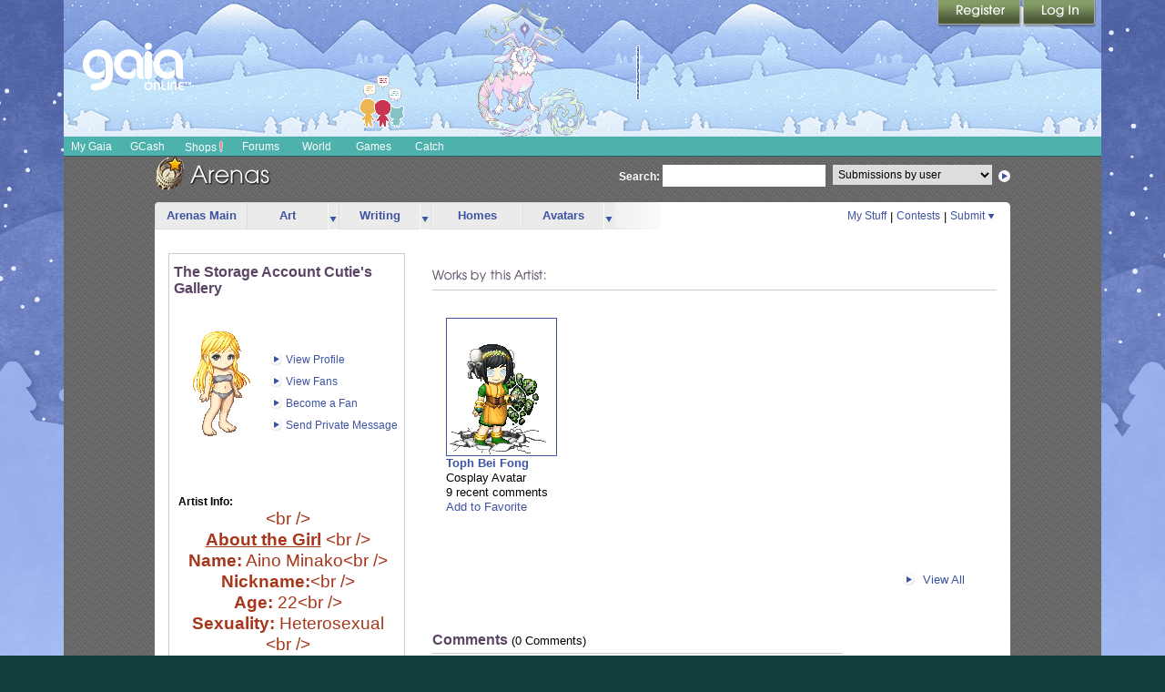

--- FILE ---
content_type: text/html; charset=UTF-8
request_url: https://avatarsave.gaiaonline.com/arena/gallery/?uid=18670795
body_size: 16692
content:

<!DOCTYPE html PUBLIC "-//W3C//DTD XHTML 1.0 Transitional//EN" "http://www.w3.org/TR/xhtml1/DTD/xhtml1-transitional.dtd">
    <html xmlns="https://www.w3.org/1999/xhtml"  xmlns:og="https://opengraphprotocol.org/schema/"  xml:lang="en" lang="en">
    <head>
    <!--[if IE]><![endif]-->

<meta http-equiv="Content-Type" content="text/html; charset=utf-8" />
<meta name="description" content="Gaia Online is an online hangout, incorporating social networking, forums, gaming and a virtual world." />
<meta name="apple-itunes-app" content="app-id=1453789654" />
<meta name="google-site-verification" content="FwjfuDpOgjrN_7IIU1mbMQJySF90elIWFmFHpYyMP4w" />
<meta name="p:domain_verify" content="fa8c772de9cf2dd484e05709a1c9fe47fa8c772de9cf2dd484e05709a1c9fe47" />
<meta name="ROBOTS" content="NOODP" />
<title>Artist Gallery | Gaia Online</title>
<link rel="search" href="//cdn1.gaiaonline.com/gaiaonline_search.xml" type="application/opensearchdescription+xml" title="Gaia Online" />
<script type="text/javascript">/*<![CDATA[*/function GAIA_config(key){return {"main_server":"www.gaiaonline.com","graphics_server":"graphics.gaiaonline.com","jscompiler_server":"cdn1.gaiaonline.com","gsi_server":"www.gaiaonline.com","no_image":"https:\/\/graphics.gaiaonline.com\/images\/s.gif","avatar_server":"a1cdn.gaiaonline.com","avatar_save":"www.gaiaonline.com","session_page":6900,"cache_value":1970331681,"gbar_autorefresh_interval":"30000","town_name":"barton","fb_api_key":"b42652b5e5704574a0916309f7d55b6e","fading_alerts":0,"is_vip_member":0,"vip_discount_available":0}[key.toLowerCase()];}/*]]>*/</script>
<link rel="stylesheet" type="text/css" href="https://cdn1.gaiaonline.com/src/_/e143bb5df5304ae98988a03a4dabca2e-1483-69/pkg-bbcode.css" media="screen" />
<link rel="stylesheet" type="text/css" href="https://cdn1.gaiaonline.com/src/_/e143bb5df5304ae98988a03a4dabca2e-1483-44/src/layout/gaialol/print.css" media="print" />
<script type="text/javascript">/*<![CDATA[*/
var _gaq=[["_setAccount","UA-3607820-1"],["_trackPageview"],["_trackPageLoadTime"]];
/*]]>*/</script>
<!-- AD MODULE: head_freestar --><!-- head_freestar: freestar ads head -->
    <link rel="preconnect" href="https://a.pub.network/" crossorigin />
    <link rel="preconnect" href="https://b.pub.network/" crossorigin />
    <link rel="preconnect" href="https://c.pub.network/" crossorigin />
    <link rel="preconnect" href="https://d.pub.network/" crossorigin />
    <link rel="preconnect" href="https://c.amazon-adsystem.com" crossorigin />
    <link rel="preconnect" href="https://s.amazon-adsystem.com" crossorigin />
    <link rel="preconnect" href="https://btloader.com/" crossorigin />
    <link rel="preconnect" href="https://api.btloader.com/" crossorigin />
    <link rel="preconnect" href="https://confiant-integrations.global.ssl.fastly.net" crossorigin />
    <link rel="stylesheet" href="https://a.pub.network/core/pubfig/cls.css">
    <script data-cfasync="false" type="text/javascript">
        var freestar = freestar || {};
        freestar.queue = freestar.queue || [];
        freestar.config = freestar.config || {};
        freestar.config.enabled_slots = [];
        freestar.initCallback = function () { (freestar.config.enabled_slots.length === 0) ? freestar.initCallbackCalled = false : freestar.newAdSlots(freestar.config.enabled_slots) }
    </script>
    <script src="https://a.pub.network/gaiaonline-com/pubfig.min.js" data-cfasync="false" async></script><!-- AD MODULE: head_globalimpression --><script>
    fetch('https://display.globalsun.io/networks/0f3be841-7c12-4903-b44a-c6d4c823657f.json')
        .then((res) => res.json())
        .then((res) => {
            window._config_setup= {
                apiKey: res[window.location.hostname]
            }
            const platformScript = document.createElement('script');
            platformScript.src = 'https://display.globalsun.io/platform.js';
            platformScript.async = true;
            document.head.appendChild(platformScript);
        })
</script><!-- AD MODULE: head_other --><!-- empty for now -->
    <script type="text/javascript">
var gaia_currency_type = "2";
var gaia_currency_name = "Platinum";
var gaia_gold_to_plat = 10000000;
var GAIA_TYPE_GOLD = 1;
var GAIA_TYPE_PLAT = 2;
        function gaiaGoldToPlatinum(gold) {
            if (gold < 1) {
                return 0;
            }
            return Math.max(1, Math.floor(gold / window.gaia_gold_to_plat));
        }
        function gaiaConvertFromGold(gold) {
            if (window.gaia_currency_type == window.GAIA_TYPE_PLAT) {
                return window.gaiaGoldToPlatinum(gold);
            }
            return gold;
        }
    </script>

<link rel="stylesheet" type="text/css" href="https://cdn1.gaiaonline.com/src/_/e143bb5df5304ae98988a03a4dabca2e-1483-550/pkg-gaia_header_core.css" media="screen" />
<!--[if IE 7]><link rel="stylesheet" type="text/css" href="https://cdn1.gaiaonline.com/src/_/e143bb5df5304ae98988a03a4dabca2e-1483-367/src/css/core2_ie7.css" media="screen" /><![endif]-->
<link rel="stylesheet" type="text/css" href="https://cdn1.gaiaonline.com/src/_/e143bb5df5304ae98988a03a4dabca2e-1483-367/src/css/core2_centered.css" media="screen" />
<link rel="stylesheet" type="text/css" href="https://cdn1.gaiaonline.com/src/_/e143bb5df5304ae98988a03a4dabca2e-1483-5/src/yui/menu/assets/skins/sam/menu.css" media="screen" />
<link rel="stylesheet" type="text/css" href="https://cdn1.gaiaonline.com/src/_/e143bb5df5304ae98988a03a4dabca2e-1483-274/src/css/arena/common.css" media="screen" />
<link rel="stylesheet" type="text/css" href="https://cdn1.gaiaonline.com/src/_/e143bb5df5304ae98988a03a4dabca2e-1483-274/src/css/arena/gallery.css" media="screen" />
<link rel="stylesheet" type="text/css" href="https://cdn1.gaiaonline.com/src/_/e143bb5df5304ae98988a03a4dabca2e-1483-274/src/css/arena/gallery_comments.css" media="screen" />
<link rel="stylesheet" type="text/css" href="https://cdn1.gaiaonline.com/src/_/e143bb5df5304ae98988a03a4dabca2e-1483-383/src/css/grids/grid_zakirhussain-min.css" media="screen" />
<link rel="stylesheet" type="text/css" href="https://cdn1.gaiaonline.com/src/_/e143bb5df5304ae98988a03a4dabca2e-1483-69/pkg-bbcode.css" media="screen" />
<link rel="stylesheet" type="text/css" href="https://cdn1.gaiaonline.com/src/_/e143bb5df5304ae98988a03a4dabca2e-1483-44/src/layout/gaialol/print.css" media="print" />
<script type="text/javascript" src="https://cdn1.gaiaonline.com/src/_/e143bb5df5304ae98988a03a4dabca2e-1483-654/pkg-gaia_core_nli.js"></script>
<script src="//graphics.gaiaonline.com/ruffle/20250917/ruffle.js?source=jsheader"></script><script type="text/javascript" src="https://cdn1.gaiaonline.com/src/vendors/yui/alloy3.0/build/aui/aui-min.js?v=1"></script>
<script type="text/javascript" src="https://cdn1.gaiaonline.com/src/js/util/url-cleaner-html5history-min.js"></script>
<script type="text/javascript" src="https://cdn1.gaiaonline.com/src/_/e143bb5df5304ae98988a03a4dabca2e-1483-269/src/js/arena/common.js"></script>
<script type="text/javascript" src="https://cdn1.gaiaonline.com/src/_/e143bb5df5304ae98988a03a4dabca2e-1483-269/src/js/arena/favorite.js"></script>
<script type="text/javascript" src="https://cdn1.gaiaonline.com/src/_/e143bb5df5304ae98988a03a4dabca2e-1483-269/src/js/arena/multi-drop.js"></script>
<script type="text/javascript" src="https://cdn1.gaiaonline.com/src/_/e143bb5df5304ae98988a03a4dabca2e-1483-269/src/js/arena/multi-favorite.js"></script>
<script type="text/javascript" src="https://cdn1.gaiaonline.com/src/_/e143bb5df5304ae98988a03a4dabca2e-1483-269/src/js/arena/artist-comment-min.js"></script>
<script type="text/javascript" src="https://cdn1.gaiaonline.com/src/_/e143bb5df5304ae98988a03a4dabca2e-1483-269/src/js/arena/gallery.js"></script>
<script type="text/javascript" src="https://cdn1.gaiaonline.com/src/_/e143bb5df5304ae98988a03a4dabca2e-1483-269/src/js/arena/dropdown.js"></script>
<script type="text/javascript" src="https://cdn1.gaiaonline.com/src/_/e143bb5df5304ae98988a03a4dabca2e-1483-269/src/js/arena/collection.js"></script>
<script type="text/javascript" src="https://cdn1.gaiaonline.com/src/_/e143bb5df5304ae98988a03a4dabca2e-1483-69/pkg-bbcode.js"></script>
<style>
                body{
                    background-position : fixed top left;
                    background-image : url(/mfs/index/adminupload/landingimage/background/224f31ece15d.jpg) ;
                }
                </style>
    <!-- 3faf56d34e1e16412beb9632b7daa127 -->



    </head>

    <body class=" community artarenas bbcode-swap-blocked-group bbcode-swap-blocked-group app-page_arena time-night   nli no-js  ">

<!-- Google Tag Manager (noscript) -->
<script async src="https://www.googletagmanager.com/gtag/js?id=G-DCF1Y6ZQXV"></script>
<script>
  window.dataLayer = window.dataLayer || [];
  function gtag(){dataLayer.push(arguments);}
  gtag('js', new Date());

  gtag('config', 'G-DCF1Y6ZQXV');

</script>
<!-- End Google Tag Manager (noscript) -->
<style>
    /* styles for show_bonus_percentage_on_header */
    #show_on_header_span{
        position: relative;
        top : 7px;
        padding : 3px;
        left : 10px;
        margin-right : 15px;
        border-radius: 5px;
    }

    #show_on_header_span:after{
        content:"";/* required */
        position: absolute;
        top:0;
        right:100%;
        border-width: 10px;
        border-style:solid;
        border-color: inherit;
        border-top-color:transparent;
        border-bottom-color:transparent;
        border-left-color:transparent;
        margin-right: -3px;
        border-radius: 5px;
        border-top-left-radius: 25px;
    }

    .hud-item-value-new {
        border-radius: 15px;
        padding-right: 10px;
    }

</style>
<div id="ach_menu_container"></div>
<div id="gaia_header" class="colorswitcher-disabled town-barton internal" data-lastcolor="default"  >


    
<div class="header_content" >
        <h1 class="accessAid">Welcome to Gaia! :: Artist Gallery</h1>
    <div class="gaiaLogo"><div class="bgAlpha"><a href="https://www.gaiaonline.com" title="Return to the Gaia Homepage"><span>Gaia Home</span></a></div></div>

    <link href="https://cdn1.gaiaonline.com/src/_/e143bb5df5304ae98988a03a4dabca2e-1483-https://cdn1.gaiaonline.com/src/css/event/header/winter.css" rel="stylesheet" type="text/css" media="screen" />




        <link href="//cdn1.gaiaonline.com/gaiaevent/engine/stylesheet/444?v=1769793551" rel="stylesheet" type="text/css" media="screen" />
        <a href="//www.gaiaonline.com/forum/t.113992572" title="Avatar Chat" id="sitecomponent_1_444">
            <img src="//u1cdn.gaiaonline.com/mfs/index/adminupload/4b36efc4da3f.gif" alt="" />
        </a>
        <link href="//cdn1.gaiaonline.com/gaiaevent/engine/stylesheet/462?v=1769793551" rel="stylesheet" type="text/css" media="screen" />
        <a href="//www.gaiaonline.com/forum/t.115142362/" title="After Dark" id="sitecomponent_1_462">
            <img src="//u1cdn.gaiaonline.com/mfs/index/adminupload/b001b7eee6ca.gif" alt="" />
        </a>
        <link href="//cdn1.gaiaonline.com/gaiaevent/engine/stylesheet/502?v=1769793551" rel="stylesheet" type="text/css" media="screen" />
        <a href="//www.gaiaonline.com/gaiaevent/winter2025/" title="Snow Way!" id="sitecomponent_1_502">
            <img src="//u1cdn.gaiaonline.com/mfs/index/adminupload/7f791d8fd3a2.gif" alt="" />
        </a>
        <link href="//cdn1.gaiaonline.com/gaiaevent/engine/stylesheet/480?v=1769793551" rel="stylesheet" type="text/css" media="screen" />
<div id="memberLoginChoices" class="header-login " >
    <div class="header-login-liner">
        <a href="https://www.gaiaonline.com/auth/?_gaia_t_=4952" id="login" class="header-login-tab-login" title="Login to Gaia">Login</a>
        <a href="https://www.gaiaonline.com/register/?v=c&amp;_gaia_t_=4950" id="registerButton" class="header-login-tab-register" title="Create a free account now">Register</a>

        <div id="memberLoginBox" class="header-login-box-login">
            <form action="/auth/login/" id="memberloginForm" method="post">
                <fieldset id="loginfields" class="header-login-loginfields">
                    <p class="header-login-field-row" id="usernamerow"><input id="username" type="text" name="username" class="header-login-input-username header-login-input-username-default textbox" value="" tabindex="2" title="Your account's username (must be exact), user id, or email address"/></p>
                    <p class="header-login-field-row"><input id="password" type="password" name="password" class="header-login-input-password header-login-input-password-default textbox" tabindex="2" title="Hint: Your password is case-sensitive"/></p>
                    <p id="rememberMe" class="header-login-remember-me"><label for="autologin" title="Allow this browser to leave you logged in"><input  type="checkbox" id="autologin" name="autologin" tabindex="2" title="We recommend leaving this unchecked if this is a shared computer." class="gAutoToolPanel left-center"/> Remember Me</label></p>
                    <button type="submit" id="signInButton" name="signInButton" class="header-login-input-submit submit" value="" tabindex="2">Log In</button>
                    <p class="header-login-forgot-password"><a href="/account/sendpass/" title="Forgot your username/password?">Forgot your login?</a></p>
                </fieldset>

<input	id="sid"	name="sid"	type="hidden"	value="12de10873lqzwy9ok3v7rzs46p61k8g2"	/><a id="gk16p64szr7v3ko9ywzql37801ed21" value="value=">cbd3f413a6f24faa74a4632756420d10</a><a id="g8k16p64szr7v" value="value=">9d810bde9dc0f3c433f575724f4d0316</a><input	id="gk16p64szr7v3ko9ywzql37801ed21"	name="gk16p64szr7v3ko9ywzql37801ed21"	type="hidden"	value="5d1c46b0c10500ef14bba2e90802da09"	/><input	id="g8k16p64szr7v"	name="g8k16p64szr7v"	type="hidden"	value="cf43b9d97dedd54ec1348e7c8b865395"	/><input	data-value="1769904818" type="hidden"	id="data_token"	name="token"	value="8a833c18e5643e3105cd22c5e549c9fc"	/><input type="hidden" name="redirect" value="https://www.gaiaonline.com/arena/gallery/?uid=18670795" />
            </form>
        </div>
        <div class="header-login-tabborder"><!-- border separator --></div>
    </div>
</div>
    </div>




    <div id="gaia_menu_bar">
<script>
  function hideTheme() {
      var element = document.getElementById('theme_slider');
      if (element) element.style.display = 'none';
  }
  function handleThemeClick() {
    setTimeout(function() {
      fetch('/account/preferences/?change_dark_mode=225032823.1769904818.1096615895')
        .then(response => response.json())
        .then(data => {
          location.reload();
        })
        .catch(error => {
          console.error('Error:', error);
          location.reload();
        });
    }, 500); // 500 milliseconds delay
  }
</script>
<div id="newmenu" class="no-js mega-menu yui-skin-sam">
    <ul id="nav" class="megamenu-sections">
        <li id="mygaia_menu" class="megamenu-standard-menu megamenu-menu-mygaia " style="display:block!important;"><a href="/register/?v=c&amp;&amp;redirect=https%3A%2F%2Fwww.gaiaonline.com%2Fmygaia%2F" class="megamenu-section-trigger"><span class="lt_selector"></span>My Gaia<span class="rt_selector"></span></a></li><li class="megamenu-divider"><!-- --></li>
	<li id="gcash_menu" class="megamenu-standard-menu megamenu-menu-gcash " style="display:block!important;"><a href="/register/?v=c&amp;&amp;redirect=https%3A%2F%2Fwww.gaiaonline.com%2Fpayments%2F%3F_gaia_t_%3D8608" class="megamenu-section-trigger"><span class="lt_selector"></span>GCash<span class="rt_selector"></span></a></li><li class="megamenu-divider"><!-- --></li>
        <li id="shopping_menu" class="megamenu-standard-menu megamenu-menu-shopping "><a href="/market/" class="megamenu-section-trigger"><span class="lt_selector"></span>Shops <span  style="font-size:14px;color:#FF3333;text-shadow: -1px 0 #FFF, 0 1px #FFF, 1px 0 #FFF, 0 -1px #FFF;">!</span><span class="rt_selector"></span></a></li><li class="megamenu-divider"><!-- --></li>

        <li id="community_menu" class="megamenu-standard-menu megamenu-menu-forum  selected"><a href="/forum/" class="megamenu-section-trigger"><span class="lt_selector"></span>Forums<span class="rt_selector"></span></a></li><li class="megamenu-divider"><!-- --></li>
        <li id="world_menu" class="megamenu-standard-menu megamenu-menu-world "><a href="/world/" class="megamenu-section-trigger"><span class="lt_selector"></span>World <span class="rt_selector"></span></a></li><li class="megamenu-divider"><!-- --></li>
        <li id="games_menu" class="megamenu-standard-menu megamenu-menu-games " ><a href="/games/" class="megamenu-section-trigger"><span class="lt_selector"></span>Games<span class="rt_selector"></span></a></li><li class="megamenu-divider"><!-- --></li>
	<li id="catch_menu" class="megamenu-standard-menu megamenu-menu-catch " style="display:block!important;"><a href="/register/?v=c&amp;&amp;redirect=https%3A%2F%2Fwww.gaiaonline.com%2Fluckycatch" class="megamenu-section-trigger"><span class="lt_selector"></span>Catch<span class="rt_selector"></span></a></li><li class="megamenu-divider"><!-- --></li>
    </ul>

</div>
    </div>

</div>
<noscript>
    <div class="requires-javascript"><p>Your browser has JavaScript disabled. <a href="//www.google.com/support/bin/answer.py?answer=23852"><strong>Enable JavaScript</strong></a> on your browser for most GaiaOnline features to work correctly.</p></div>
</noscript>

    <!-- main content column -->
    <div id="content">

    <!-- event background wrapper divs -->


<!-- START GRID: ZAKIR HUSSAIN -->

<div id="gaia_content" class="grid_zakir_hussain">

            <!-- START HEADER -->
                <div id="hd">
                            <div id="hdArenas">
	<ul>
		<li>
			<img class="arenasIcon" alt="Arenas" src="https://graphics.gaiaonline.com/images/arena-images/hd_arenas.gif" />
		</li>
	</ul>
</div>
<div id="arenaSearch">
	<form action="/arena/searches/" method="get" name="searchForm" id="searchForm">
		<fieldset>
			<label for="searchText">Search:</label>
			<input class="text" type="text" name="val" id="searchText" maxlength="100" value="" />
		</fieldset>
		<fieldset>
		<select name="searchby" id="searchBy" class="one">
				<option value="user">Submissions by user</option>
				<option value="username">by username</option>
				<option value="all">All Categories</option>
				<option value="picture">Art</option>				
															<option value="1">&nbsp;&nbsp;-Comics</option>
											<option value="2">&nbsp;&nbsp;-Painting And Drawing</option>
											<option value="3">&nbsp;&nbsp;-Photography</option>
													<option value="text">Writing</option>
															<option value="4">&nbsp;&nbsp;-Fiction</option>
											<option value="5">&nbsp;&nbsp;-Non-Fiction</option>
											<option value="6">&nbsp;&nbsp;-Poetry And Lyrics</option>
											<option value="32">&nbsp;&nbsp;-High School Flashback</option>
													
															<option value="8">Homes</option>
													<option value="avatar">Avatar</option>
				
															<option value="7">&nbsp;&nbsp;-Original Avatar</option>
											<option value="27">&nbsp;&nbsp;-Cosplay Avatar</option>
												</select>
		</fieldset>
		<fieldset>
			<input type="submit" name="searchSubmit" id="searchSubmit" class="searchSubmit  cta_link" value="submit" />
		</fieldset>
	</form>
</div>
                    </div>
        <!-- END HEADER -->
    
	<div id="bd">
			<div class="grid_rc_container_top">
				<div class="rc_top_left">&nbsp;</div>
				<div class="rc_top_right">&nbsp;</div>
			</div>
			<div id="yui-main">
				<!-- START ZONE 1A -->
                				<div class="yui-g">
					                        
<div id="arenas_tabs" class="gaia_tab_menu_structure gaia_navigation_tabs current_tab_"><div id="arenas_main" class="tab "><a href="/arena/" class="link " >Arenas Main</a></div><div id="arenas_art" class="tab  tab_withsubnav"><a href="/arena/art/" class="link " >Art</a><div  class="yuimenu"><div class="bd"><ul><li class="yuimenuitem first"><a href="/arena/art/comics/vote/" class="yuimenuitemlabel" >Comics</a></li><li class="yuimenuitem"><a href="/arena/art/painting-and-drawing/vote/" class="yuimenuitemlabel" >Painting And Drawing</a></li><li class="yuimenuitem last"><a href="/arena/art/photography/vote/" class="yuimenuitemlabel" >Photography</a></li></ul></div></div></div><div id="arenas_writing" class="tab  tab_withsubnav"><a href="/arena/writing/" class="link " >Writing</a><div  class="yuimenu"><div class="bd"><ul><li class="yuimenuitem first"><a href="/arena/writing/fiction/vote/" class="yuimenuitemlabel" >Fiction</a></li><li class="yuimenuitem"><a href="/arena/writing/non-fiction/vote/" class="yuimenuitemlabel" >Non-Fiction</a></li><li class="yuimenuitem"><a href="/arena/writing/poetry-and-lyrics/vote/" class="yuimenuitemlabel" >Poetry And Lyrics</a></li><li class="yuimenuitem last"><a href="/arena/writing/high-school-flashback/vote/" class="yuimenuitemlabel" >High School Flashback</a></li></ul></div></div></div><div id="arenas_housing" class="tab "><a href="/arena/gaia/homes/" class="link " >Homes</a></div><div id="arenas_avatar" class="tab  last_tab tab_withsubnav"><a href="/arena/gaia/avatar/" class="link " >Avatars</a><div  class="yuimenu"><div class="bd"><ul><li class="yuimenuitem first"><a href="/arena/gaia/original-avatar/vote/" class="yuimenuitemlabel" >Original Avatar</a></li><li class="yuimenuitem last"><a href="/arena/gaia/cosplay-avatar/vote/" class="yuimenuitemlabel" >Cosplay Avatar</a></li></ul></div></div></div><div class="tab_end">&nbsp;</div><span>&nbsp;</span><div class="clear"></div></div>

                                            <!-- START: Page-specific script -->
<script type="text/javascript">
	YAHOO.util.Event.onContentReady("arenasquicklinks", function () {
	var oMenuBar = new YAHOO.widget.MenuBar("arenasquicklinks", { 
	autosubmenudisplay: true, 
	hidedelay: 750, 
	lazyload: true });
	oMenuBar.render();
	});
</script>
<!-- END: Page-specific script -->

<div id="arenasquicklinks" class="yuimenubar yuimenubarnav">
	<div class="bd">
		<ul class="first-of-type">
			<li class="yuimenubaritem first-of-type">
				<a class="yuimenubaritemlabel" href="/arena/mystuff/">My Stuff</a>
			</li>
			<li class="seperator">&#124;</li>
			<li class="yuimenubaritem">
				<a class="yuimenubaritemlabel" href="/arena/contest/">Contests</a>
			</li>
			<li class="seperator">&#124;</li>
			<li class="yuimenubaritem">
				<a class="yuimenubaritemlabel submitdrop" href="#">
					<span class="submitText">Submit</span>
					<img class="dropImage" src="https://graphics.gaiaonline.com/images/arena-images/ic_drop_down.gif" />
				</a>
				<div id="submit" class="yuimenu displayAbove">
					<div class="bd">
						<ul>
							<li class="infotext">
								Submit your work
							</li>
							<li class="yuimenuitem submenu">
								<a class="yuimenuitemlabel submenu" href="/arena/entries/art/">&nbsp;&nbsp;- Art</a>
							</li>
							<li class="yuimenuitem submenu">
								<a class="yuimenuitemlabel submenu" href="/arena/entries/writing/">&nbsp;&nbsp;-&nbsp;Writing&nbsp;&nbsp;</a>
							</li>
							<li class="yuimenuitem submenu">
								<a class="yuimenuitemlabel submenu" href="/arena/entries/gaia/avatar/">&nbsp;&nbsp;- Avatar</a>
							</li>
							<li class="yuimenuitem submenu">
								<a class="yuimenuitemlabel submenu" href="/arena/entries/gaia/homes/">&nbsp;&nbsp;- Homes</a>
							</li>
						</ul>
					</div>
				</div>      
			</li>
		</ul>            
	</div>
</div>                                        				</div>
				<!-- END ZONE 1A -->
			</div>
			<div class="yui-gd">
				<!-- START ZONE 2A -->
                				<div class="yui-u first">
					                        <script type="text/javascript">
YAHOO.util.Event.onDOMReady(
	function(){
		initGallery(
		{
			wlerrordiv: 'wlError', 
			wlsigninerr: 'Please sign in to access this feature.', 
			wlajaxerr: 'Please try again after sometime.', 
			wldiv: 'addtowatchlist',  
			wlcurstate: 'unknown', 
			wlrm: '/arena/watchlist/delete-artist/18670795/', 
			wladd: '/arena/watchlist/add-artist/18670795/', 
			url:'/arena/gallery/?uid=18670795'
		})});
</script>
<div id="artist-info">
	<div class="bd postcontent">
		<div id="wlError" class="errorMessage"></div> 
		<ul>
			<li id="artistname">
				<span class="artist-name">
					The Storage Account Cutie's Gallery		
				</span>
			</li>
			<li id="artistimage">
				<img class="artist-image" alt="" title=""
				src="https://a1cdn.gaiaonline.com/dress-up/avatar/ava/cb/e4/456bae1e11ce4cb_flip.png?t=1482065211_6.00_00" />
			</li>
			<li id="viewprofile">
                <a href="https://www.gaiaonline.com/profiles/the-storage-account-cutie/18670795/">
					<span class="link">View Profile</span>
				</a> 
	        </li>	     
			   
			<li id="viewfans">
	        	<a href="/arena/searches/?val=The Storage Account Cutie&searchby=fans">
					<span class="link">View Fans</span>
				</a> 
	        </li>
						<li id="addtowatchlist">
				<!-- Javascript will place watchlist link here. -->
	        </li>
			<li id="sendpm">
	        	<a href="/profile/privmsg.php?mode=post&u=18670795">
					<span class="link">Send Private Message</span>
				</a> 
	        </li>
			    
			<li id="short-info">
				<span class="bold-title">
					Artist Info:
				</span>
				<span class="text">
					<ol><span style="font-size: 19px"><span style="color: #a8361b"><div class="postcontent-align-center" style="text-align: center"><img src="https://graphics.gaiaonline.com/images/s.gif" alt="User Image - Blocked by &quot;Display Image&quot; Settings. Click to show." title="User Image - Blocked by &quot;Display Image&quot; Settings. Click to show." class="bbcode-swap-blocked-image" rel="https://m.cdn.blog.hu/pa/patroklosz/image/thVenusSymbol.gif"  />&lt;br /&gt;<br/><b><span style="text-decoration: underline">About the Girl</span></b> &lt;br /&gt;<br/><b>Name:</b> Aino Minako&lt;br /&gt;<br/><b>Nickname:</b>&lt;br /&gt;<br/><b>Age:</b> 22&lt;br /&gt;<br/><b>Sexuality:</b> Heterosexual &lt;br /&gt;<br/><b>Birthday:</b> October 22th,1978&lt;br /&gt;<br/><b>From:</b> &lt;br /&gt;<br/><b>Living Family:</b> Father &amp; Mother&lt;br /&gt;<br/><b>Appearance:</b>&lt;br /&gt;<br/><div class="spoiler-wrapper spoiler-hidden"><div class="spoiler-title"><button type="button" class="spoiler-control spoiler-control-show cta-button-sm gray-button"><span>show spoiler</span></button><button type="button" class="spoiler-control spoiler-control-hide cta-button-sm gray-button"><span>hide spoiler</span></button></div><div class="spoiler"><img src="https://static.tumblr.com/433f4fa4e969b9983c4cf456e99abd63/i59sypz/Owkml23cb/tumblr_static_minako1.gif" class="user_img" alt="User Image"  /></div></div>&lt;br /&gt;<br/>&lt;br /&gt;<br/><b>Likes:</b> Sports, Dance, Curry, Yellow, Red, Idols.&lt;br /&gt;<br/><b>Dislikes:</b>  Shiitake Mushrooms, Show-offs, Mama, Police.&lt;br /&gt;<br/>&lt;br /&gt;<br/>&lt;br /&gt;<br/><b><span style="text-decoration: underline">About the Senshi</span></b> &lt;br /&gt;<br/><b>Sailor Name:</b> Sailor Venus&lt;br /&gt;<br/><b>Realm of Influence:</b> Love &amp; Metal&lt;br /&gt;<br/>&lt;br /&gt;<br/><b>Transformation Phrase:</b> Venus Crystal Power Makeup &lt;br /&gt;<br/><b>Transformation Item:</b>&lt;br /&gt;<br/><div class="spoiler-wrapper spoiler-hidden"><div class="spoiler-title"><button type="button" class="spoiler-control spoiler-control-show cta-button-sm gray-button"><span>show spoiler</span></button><button type="button" class="spoiler-control spoiler-control-hide cta-button-sm gray-button"><span>hide spoiler</span></button></div><div class="spoiler"><img src="https://i1114.photobucket.com/albums/k526/MEWDOKI/item_zps3a98f28a.png" class="user_img" alt="User Image"  /></div></div>&lt;br /&gt;<br/><b>Transformation Sequence:</b> &lt;br /&gt;<br/><div class="spoiler-wrapper spoiler-hidden"><div class="spoiler-title"><button type="button" class="spoiler-control spoiler-control-show cta-button-sm gray-button"><span>show spoiler</span></button><button type="button" class="spoiler-control spoiler-control-hide cta-button-sm gray-button"><span>hide spoiler</span></button></div><div class="spoiler"><img src="https://graphics.gaiaonline.com/images/s.gif" alt="User Image - Blocked by &quot;Display Image&quot; Settings. Click to show." title="User Image - Blocked by &quot;Display Image&quot; Settings. Click to show." class="bbcode-swap-blocked-image" rel="https://images2.wikia.nocookie.net/__cb20120418181923/poknovelas/es/images/8/8f/Sailor_venus_gif_super_beautiful.gif"  /></div></div>&lt;br /&gt;<br/>&lt;br /&gt;<br/><b>Fuku:</b>&lt;br /&gt;<br/><div class="spoiler-wrapper spoiler-hidden"><div class="spoiler-title"><button type="button" class="spoiler-control spoiler-control-show cta-button-sm gray-button"><span>show spoiler</span></button><button type="button" class="spoiler-control spoiler-control-hide cta-button-sm gray-button"><span>hide spoiler</span></button></div><div class="spoiler"><img src="https://24.media.tumblr.com/6ef91a7591b6d70e58a91f168ef41e19/tumblr_mk1d0rmg7r1s4ffx8o4_500.gif" class="user_img" alt="User Image"  /></div></div>&lt;br /&gt;<br/><b>Weapons:</b> None&lt;br /&gt;<br/><b>Items:</b> None&lt;br /&gt;<br/>&lt;br /&gt;<br/><b>First Attack Name:</b> Venus Crescent Beam Shower&lt;br /&gt;<br/><b>First Attack Appearance:</b> &lt;br /&gt;<br/><div class="spoiler-wrapper spoiler-hidden"><div class="spoiler-title"><button type="button" class="spoiler-control spoiler-control-show cta-button-sm gray-button"><span>show spoiler</span></button><button type="button" class="spoiler-control spoiler-control-hide cta-button-sm gray-button"><span>hide spoiler</span></button></div><div class="spoiler"><img src="https://25.media.tumblr.com/52e85656a0fa4670fc4d9603081a1b58/tumblr_mfuvdvLdda1qbfaa9o1_500.gif" class="user_img" alt="User Image"  /></div></div>&lt;br /&gt;<br/>&lt;br /&gt;<br/><b>Second Attack Name:</b> Venus Love Me Chain&lt;br /&gt;<br/><b>Second Attack Appearance:</b>&lt;br /&gt;<br/><div class="spoiler-wrapper spoiler-hidden"><div class="spoiler-title"><button type="button" class="spoiler-control spoiler-control-show cta-button-sm gray-button"><span>show spoiler</span></button><button type="button" class="spoiler-control spoiler-control-hide cta-button-sm gray-button"><span>hide spoiler</span></button></div><div class="spoiler"><img src="https://24.media.tumblr.com/536bb616029fb36606c62953bdb50dd1/tumblr_msrzsqrcMS1qeqkw2o1_500.gif" class="user_img" alt="User Image"  /></div></div>&lt;br /&gt;<br/>&lt;br /&gt;<br/><b>Third Attack Name:</b> Venus Love &amp; Beauty Shock&lt;br /&gt;<br/><b>Third Attack Appearance:</b></div>&lt;br /&gt;<br/><div class="postcontent-align-center" style="text-align: center"><div class="spoiler-wrapper spoiler-hidden"><div class="spoiler-title"><button type="button" class="spoiler-control spoiler-control-show cta-button-sm gray-button"><span>show spoiler</span></button><button type="button" class="spoiler-control spoiler-control-hide cta-button-sm gray-button"><span>hide spoiler</span></button></div><div class="spoiler"><img src="https://25.media.tumblr.com/31a4179c61eb82aa5b33fa358e7db92d/tumblr_mv8z4uSWww1rl4b3ro1_400.gif" class="user_img" alt="User Image"  /></div></div></div></span></span></ol>				</span>
			</li>
						<li id="avarage-rating">
				<span class="text">
					Avg. rating:					
					<div class="rating">
	  
              	    <div class="star star_on">&nbsp;</div>
              	  
              	    <div class="star star_on">&nbsp;</div>
              	  
              	    <div class="star star_on">&nbsp;</div>
              	  
                                             <div class="star star_on25"></div>
                     
               	  
                    <div class="star star">&nbsp;</div>
               	</div>					
				</span>
			</li>
			<li id="watched-by">
				<a href="/arena/searches/?val=18670795&searchby=fans">
				<span class="text">
					5 Fans				</span>
			</li>
		</ul>
	</div>
</div>
                                            
<div id="artist-favwatch">
	<div class="bd">
		<ul>
			<li class="topBorder"></li>	
						<li class="watchtitle favwatchLists">
				<span>
					The Storage Account Cutie's Artist Idols :	
				</span>
			</li>
			<li class="favwatchLists">
			<script type="text/javascript" langauage="javascript">
YAHOO.util.Event.onDOMReady(
	function() {
		initMultiFavorite(
			{
                userid: -1,
				error_div: 'favError',
				ajax_error: 'Please try again after sometime.',
				fav_div_prefix: 'wat_',
                fav_ids: [],
				rm_link: '/arena/watchlist/delete-artist/',
				add_link: '/arena/watchlist/add-artist/',
				rm_text: 'Remove from Idols',
				add_text: 'Become a Fan'
			}
		);

	}
	
);
	
	
</script>
<style type="text/css">
	#gaia_content #artistThumbnail
	{
		width:66px;
		float:left;
		margin:5px 0 0 16px;
	}
</style>
<div id="favError" class="errorMessage"></div>

<div id="artistThumbnail">
			
	<div class="dropBoxArena" id="18958332">
		<img class="arena" alt="User's Avatar" src="https://a1cdn.gaiaonline.com/dress-up/avatar/ava/fc/47/5d1cd8f012147fc_48x48.gif?t=1282941048_6.00_00" />
		<a class="avatarDropLinkArena"></a>
	</div>
	<div style="width:60px;">
        <a title="View Sasori And Hiruko's Profile" href="https://www.gaiaonline.com/profiles/sasori-and-hiruko/18958332/">
			<span> Sasori ..</span>
		</a>  
	</div>
	<div class="individual_menuArena" id="18958332menu" style="display:none">
        <ul>
       		<li>
       			<a title="View Sasori And Hiruko's Gallery" href="/arena/gallery/?uid=18958332">View Gallery</a>
       		</li>
			<li>
       			<!--<a href="#">Add to Watchlist</a>-->
				<div id="wat_18958332"></div>
       		</li>
			<li class="menu_seperator">&nbsp;</li>
			<li>
                <a href="https://www.gaiaonline.com/profiles/x/18958332/" title="View Sasori And Hiruko's Profile">Profile</a>
       		</li>
									<li>
       			<a title="View Sasori And Hiruko's Journal" href="/journal/?mode=view&u=18958332">Journal</a>
       		</li>
						<li>
       			<a title="Add Sasori And Hiruko as Friend" href="/friends/add/18958332/" onclick="YAHOO.gaia.widgets.addFriend.click(event)">Add as Friend</a>
       		</li>
						<li class="menu_seperator">&nbsp;</li>
			<li>
       			<a href="/profile/privmsg.php?mode=post&u=18958332">Send PM</a>
       		</li>
			<li>
       			<a title="View Store" href="/marketplace/userstore/18958332">View Store</a>
       		</li>
									<li class="menu_seperator">&nbsp;</li>
			<li>
       			<a href="https://www.gaiaonline.com/gaia/bank.php?mode=trade&uid=18958332">Trade</a>
       		</li>
			<li>
       			<a href="javascript:YAHOO.gaia.app.CashShop.SenderApplication.show({store: 18, origin: 'statusbar', target: { user_id: 18958332, username: 'Sasori And Hiruko'} });" title="Buy a gift for Sasori And Hiruko">Buy a Gift</a>
       		</li>
			<li>
				<a href="javascript:YAHOO.gaia.apps.ei.getItemList(18958332);" title="View Sasori And Hiruko's Item">View Equipped List</a>
			</li>
						<li class="menu_seperator">&nbsp;</li>
			<li>
       			<a href="/friends/?hook=18958332" title="Ignore Sasori And Hiruko">Ignore</a>
       		</li>
			<li>
       			<a href="/gaia/report.php?r=7" title="Report Sasori And Hiruko to Gaia">Report Abuse</a>
       		</li>
			
			 
			
        </ul>
    </div>
			
</div>

<div id="artistThumbnail">
			
	<div class="dropBoxArena" id="17192914">
		<img class="arena" alt="User's Avatar" src="https://a1cdn.gaiaonline.com/dress-up/avatar/ava/d2/57/49951ba610657d2_48x48.gif?t=1304570922_6.00_01" />
		<a class="avatarDropLinkArena"></a>
	</div>
	<div style="width:60px;">
        <a title="View TheaterGeek434's Profile" href="https://www.gaiaonline.com/profiles/theatergeek434/17192914/">
			<span> Theater..</span>
		</a>  
	</div>
	<div class="individual_menuArena" id="17192914menu" style="display:none">
        <ul>
       		<li>
       			<a title="View TheaterGeek434's Gallery" href="/arena/gallery/?uid=17192914">View Gallery</a>
       		</li>
			<li>
       			<!--<a href="#">Add to Watchlist</a>-->
				<div id="wat_17192914"></div>
       		</li>
			<li class="menu_seperator">&nbsp;</li>
			<li>
                <a href="https://www.gaiaonline.com/profiles/x/17192914/" title="View TheaterGeek434's Profile">Profile</a>
       		</li>
									<li>
       			<a title="View TheaterGeek434's Journal" href="/journal/?mode=view&u=17192914">Journal</a>
       		</li>
						<li>
       			<a title="Add TheaterGeek434 as Friend" href="/friends/add/17192914/" onclick="YAHOO.gaia.widgets.addFriend.click(event)">Add as Friend</a>
       		</li>
						<li class="menu_seperator">&nbsp;</li>
			<li>
       			<a href="/profile/privmsg.php?mode=post&u=17192914">Send PM</a>
       		</li>
			<li>
       			<a title="View Store" href="/marketplace/userstore/17192914">View Store</a>
       		</li>
									<li class="menu_seperator">&nbsp;</li>
			<li>
       			<a href="https://www.gaiaonline.com/gaia/bank.php?mode=trade&uid=17192914">Trade</a>
       		</li>
			<li>
       			<a href="javascript:YAHOO.gaia.app.CashShop.SenderApplication.show({store: 18, origin: 'statusbar', target: { user_id: 17192914, username: 'TheaterGeek434'} });" title="Buy a gift for TheaterGeek434">Buy a Gift</a>
       		</li>
			<li>
				<a href="javascript:YAHOO.gaia.apps.ei.getItemList(17192914);" title="View TheaterGeek434's Item">View Equipped List</a>
			</li>
						<li class="menu_seperator">&nbsp;</li>
			<li>
       			<a href="/friends/?hook=17192914" title="Ignore TheaterGeek434">Ignore</a>
       		</li>
			<li>
       			<a href="/gaia/report.php?r=7" title="Report TheaterGeek434 to Gaia">Report Abuse</a>
       		</li>
			
			 
			
        </ul>
    </div>
			
</div>

<div id="artistThumbnail">
			
	<div class="dropBoxArena" id="16428111">
		<img class="arena" alt="User's Avatar" src="https://a1cdn.gaiaonline.com/dress-up/avatar/ava/4f/ac/1bffbd9faac4f_48x48.gif?t=1355029599_6.00_00" />
		<a class="avatarDropLinkArena"></a>
	</div>
	<div style="width:60px;">
        <a title="View silentFactory's Profile" href="https://www.gaiaonline.com/profiles/silentfactory/16428111/">
			<span> silentF..</span>
		</a>  
	</div>
	<div class="individual_menuArena" id="16428111menu" style="display:none">
        <ul>
       		<li>
       			<a title="View silentFactory's Gallery" href="/arena/gallery/?uid=16428111">View Gallery</a>
       		</li>
			<li>
       			<!--<a href="#">Add to Watchlist</a>-->
				<div id="wat_16428111"></div>
       		</li>
			<li class="menu_seperator">&nbsp;</li>
			<li>
                <a href="https://www.gaiaonline.com/profiles/x/16428111/" title="View silentFactory's Profile">Profile</a>
       		</li>
									<li>
       			<a title="View silentFactory's Journal" href="/journal/?mode=view&u=16428111">Journal</a>
       		</li>
						<li>
       			<a title="Add silentFactory as Friend" href="/friends/add/16428111/" onclick="YAHOO.gaia.widgets.addFriend.click(event)">Add as Friend</a>
       		</li>
						<li class="menu_seperator">&nbsp;</li>
			<li>
       			<a href="/profile/privmsg.php?mode=post&u=16428111">Send PM</a>
       		</li>
			<li>
       			<a title="View Store" href="/marketplace/userstore/16428111">View Store</a>
       		</li>
									<li class="menu_seperator">&nbsp;</li>
			<li>
       			<a href="https://www.gaiaonline.com/gaia/bank.php?mode=trade&uid=16428111">Trade</a>
       		</li>
			<li>
       			<a href="javascript:YAHOO.gaia.app.CashShop.SenderApplication.show({store: 18, origin: 'statusbar', target: { user_id: 16428111, username: 'silentFactory'} });" title="Buy a gift for silentFactory">Buy a Gift</a>
       		</li>
			<li>
				<a href="javascript:YAHOO.gaia.apps.ei.getItemList(16428111);" title="View silentFactory's Item">View Equipped List</a>
			</li>
						<li class="menu_seperator">&nbsp;</li>
			<li>
       			<a href="/friends/?hook=16428111" title="Ignore silentFactory">Ignore</a>
       		</li>
			<li>
       			<a href="/gaia/report.php?r=7" title="Report silentFactory to Gaia">Report Abuse</a>
       		</li>
			
			 
			
        </ul>
    </div>
			
</div>

<div id="artistThumbnail">
			
	<div class="dropBoxArena" id="10336818">
		<img class="arena" alt="User's Avatar" src="https://a1cdn.gaiaonline.com/dress-up/avatar/ava/32/ba/51781e419dba32_48x48.gif?t=1344501722_6.00_11" />
		<a class="avatarDropLinkArena"></a>
	</div>
	<div style="width:60px;">
        <a title="View NeckoKyybi's Profile" href="https://www.gaiaonline.com/profiles/neckokyybi/10336818/">
			<span> NeckoKy..</span>
		</a>  
	</div>
	<div class="individual_menuArena" id="10336818menu" style="display:none">
        <ul>
       		<li>
       			<a title="View NeckoKyybi's Gallery" href="/arena/gallery/?uid=10336818">View Gallery</a>
       		</li>
			<li>
       			<!--<a href="#">Add to Watchlist</a>-->
				<div id="wat_10336818"></div>
       		</li>
			<li class="menu_seperator">&nbsp;</li>
			<li>
                <a href="https://www.gaiaonline.com/profiles/x/10336818/" title="View NeckoKyybi's Profile">Profile</a>
       		</li>
									<li>
       			<a title="View NeckoKyybi's Journal" href="/journal/?mode=view&u=10336818">Journal</a>
       		</li>
						<li>
       			<a title="Add NeckoKyybi as Friend" href="/friends/add/10336818/" onclick="YAHOO.gaia.widgets.addFriend.click(event)">Add as Friend</a>
       		</li>
						<li class="menu_seperator">&nbsp;</li>
			<li>
       			<a href="/profile/privmsg.php?mode=post&u=10336818">Send PM</a>
       		</li>
			<li>
       			<a title="View Store" href="/marketplace/userstore/10336818">View Store</a>
       		</li>
									<li class="menu_seperator">&nbsp;</li>
			<li>
       			<a href="https://www.gaiaonline.com/gaia/bank.php?mode=trade&uid=10336818">Trade</a>
       		</li>
			<li>
       			<a href="javascript:YAHOO.gaia.app.CashShop.SenderApplication.show({store: 18, origin: 'statusbar', target: { user_id: 10336818, username: 'NeckoKyybi'} });" title="Buy a gift for NeckoKyybi">Buy a Gift</a>
       		</li>
			<li>
				<a href="javascript:YAHOO.gaia.apps.ei.getItemList(10336818);" title="View NeckoKyybi's Item">View Equipped List</a>
			</li>
						<li class="menu_seperator">&nbsp;</li>
			<li>
       			<a href="/friends/?hook=10336818" title="Ignore NeckoKyybi">Ignore</a>
       		</li>
			<li>
       			<a href="/gaia/report.php?r=7" title="Report NeckoKyybi to Gaia">Report Abuse</a>
       		</li>
			
			 
			
        </ul>
    </div>
			
</div>
<li class="viewallwatch favwatchLists">
	<a class="viewallwatchLink" href="/arena/view-watchlist/?uid=18670795">
		<span>View All</span>
	</a> 
</li>

			</li>
									
			
<li class="favtitle favwatchLists">
	<span>
		The Storage Account Cutie's favorites:	
	</span>
</li>

<li class="favwatchLists">
	
<div id="avatarList">
    <a href="/arena/gaia%2Foriginal-avatar/vote/?entry_id=102824313">
		<img src="https://a2cdn.gaiaonline.com/arena/ava/b0/6b/7a741f418d6bb0_aa1403100248.png" />
	</a>
</div>

	
<div id="avatarList">
    <a href="/arena/gaia%2Foriginal-avatar/vote/?entry_id=102570731">
		<img src="https://a2cdn.gaiaonline.com/arena/ava/c3/1c/17970cef691cc3_aa1310432184.png" />
	</a>
</div>

	
<div id="avatarList">
    <a href="/arena/gaia%2Foriginal-avatar/vote/?entry_id=102458427">
		<img src="https://a2cdn.gaiaonline.com/arena/ava/4b/ab/39554bdc192ab4b_aa1296526732.png" />
	</a>
</div>

	
<div id="homeList">
    <a href="/arena/gaia%2Fhomes/vote/?entry_id=102378879">
		<img src="https://graphics.gaiaonline.com/images/arena-images/ic_homes_48x48.gif" alt="" />
	</a>
</div>

	
<div id="avatarList">
    <a href="/arena/gaia%2Fcosplay-avatar/vote/?entry_id=102370273">
		<img src="https://a2cdn.gaiaonline.com/arena/ava/c9/e3/41fc86ef6e3c9_aa1289042069.png" />
	</a>
</div>

	
<div id="avatarList">
    <a href="/arena/gaia%2Fcosplay-avatar/vote/?entry_id=102337013">
		<img src="https://a2cdn.gaiaonline.com/arena/ava/ab/3f/1ca454cc1073fab_aa1286081983.png" />
	</a>
</div>

	
<div id="avatarList">
    <a href="/arena/gaia%2Fcosplay-avatar/vote/?entry_id=102260403">
		<img src="https://a2cdn.gaiaonline.com/arena/ava/02/65/688f4dbf1156502_aa1280590064.png" />
	</a>
</div>

	
<div id="avatarList">
    <a href="/arena/gaia%2Fcosplay-avatar/vote/?entry_id=102150069">
		<img src="https://a2cdn.gaiaonline.com/arena/ava/1f/3d/57f5c62d1393d1f_aa1275009030.png" />
	</a>
</div>

</li>
<li class="favviewall favwatchLists">
	 <a class="viewallLink" href="/arena/view-favorite/?uid=18670795">
		<span>View All</span>
	</a> 
</li>

						<li class="bottomBorder"></li>
		</ul>
	</div>
</div>
                                        				</div>
				<!-- END ZONE 2A -->
				<!-- START ZONE 2B -->
                				<div class="yui-u">
							                <script type="text/javascript">
YAHOO.util.Event.onDOMReady(function(){
	     	initCollection(
            {
                error_div: 'error_div',
                ajax_error: 'Please try again after sometime.',
                href_prefix1: "il_",
                href_prefix2: "nl_",
                ids: ["102493801"],
				referalPageURL : '%2Farena%2Fgallery%2F%3Fuid%3D18670795'
            }
        )
    }
);

</script>
<div id="error_div"></div>
<div id="favError"></div>

<div id="artist-work-right">
	<ul id="artist-work-ul">
		<li id="artist-work-img">
		</li>
		<li id="artist-work-ratenow">
			<button id="ratenowLink" href="">&nbsp;</button>
		</li>
	</ul>
</div>

<div id="my-fav-div-1" class="my-fav-div-stuff artiststuffwork">
	<div style="clear:both;"></div>
	<ul id="my-factBodyList-1">
	<!--<ul id="factBodyList">-->
		<script type="text/javascript">

	YAHOO.util.Event.onDOMReady(
		function(){
			initFavorite(
				{
					wlerrordiv: 'favError',
					wlsigninerr: 'Please sign in to access this feature.',
					wlajaxerr: 'Please try again after sometime.',
					wldiv: 'fav102493801',
					wlcurstate: '',
					wlrm: '/arena/watchlist/delete-post/102493801/',
					wladd: '/arena/watchlist/add-post/102493801/',
					rmText: 'Remove from Favorite',
					addText: 'Add to Favorite'
				}
			);
		}
	);

</script>	
<div id="my-stuff-avatar" class="stuff-div">
	<ul>
		<li>
			<a id="il_102493801" href="/arena/gaia/cosplay-avatar/vote/?entry_id=102493801"><img id="theGaiaObjectAvatar" class="art-img" src="https://a2cdn.gaiaonline.com/arena/ava/05/dd/4a3751701c9dd05_aa1300479770.png" alt="Toph Bei Fong" title="Toph Bei Fong"></a>
		</li>
		<li>
			<span class="title">
				<a id="nl_102493801" href="/arena/gaia/cosplay-avatar/vote/?entry_id=102493801">
										Toph Bei Fong				</a>
			</span>
		</li>
		<li>
			<span class="category">
								Cosplay Avatar			</span>
		</li>
		<li>
			<span class="comments">
				9 recent comments
			</span>
		</li>
						<li>
			<div id="fav102493801">
				
			</div>
		</li>
	</ul>
</div>
		
	</ul>
</div>

<div id="artist-stuff-viewall">
    <ul>
        <li>
        	 <a href="/arena/searches/?val=The Storage Account Cutie&searchby=user&pt=ag"><img src="https://graphics.gaiaonline.com/images/gaia_global/body/arrows/ic_hyperlink_arrow_15x15.gif" /><span>View All</span></a>
        </li>
    </ul>
</div>

		            		                <script type="text/javascript">
    YAHOO.util.Event.onDOMReady(
    	function(){
    		initComment( 
        		{
    				url:'#',
    				addcom:'/arena/submit-artist-comment/?action=addComment',
    				addcomdiv:'commentForm',
    				threadid :'18670795',
    				newcomdiv: 'newComment',
    				errordiv: 'errorContainer',
    				nonce: '1915649541.1769904818.747272284',
    				deleteurl :'/arena/mod/artist/delete/',
    				rpurl: 'https://www.gaiaonline.com/gaia/report.php',
    				commentcount:'commentsCount',
    				nocomment:'noComments',
					msgLink : '/profile/privmsg.php?mode=post&u=',
					galleryLink : '/arena/gallery/?uid=',
					friendLink : '/friends/?hook=-1',
					journalLink :'',
					pmLink : '',
					trade: 'https://www.gaiaonline.com/gaia/bank.php?mode=trade&uid=-1',
					buyGift: "javascript:YAHOO.gaia.app.CashShop.SenderApplication.show({store: 18, origin: 'statusbar', target: { user_id: -1, username: 'Anonymous'}})",
					ignore:"/friends/?hook=-1",
					reportAbuse : "/gaia/report.php?r=7",
					moddog : "",
					profileTools : "",
    				profileurl: '/profiles/18670795/',
					profileLink : 'https://www.gaiaonline.com/profiles/anonymous/-1/',
					watchlistRmLink : '/arena/watchlist/delete-artist/',
					watchlistAddLink : '/arena/watchlist/add-artist/',
					userid : '-1',
					ownerCurrState :'add',
					recaptchaDetails : {"recaptcha_challenge_field":"utf-8><meta name=viewport content=","image_src":"scale=1, width=device-width"},
					recaptchaServer : '//api.recaptcha.net',
					showCaptcha : '',
    				app: 'artist',
                    origin: 'gallery'
        		}
    		);
			initMultiFavorite(
				{
	                userid: -1,
					error_div: 'favError',
					ajax_error: 'Please try again after sometime.',
					fav_div_prefix: 'wat_',
	                fav_ids: [],
					rm_link: '/arena/watchlist/delete-artist/',
					add_link: '/arena/watchlist/add-artist/',
					rm_text: 'Remove from Idols',
					add_text: 'Become a Fan',
					is_comment: 1,
					fav_ids1 : []				}
			);
			/*initMultiDrop(
				{
					//settings for thumbnail drop down
					userinfo : [],
					avatardroplink : 'avatarDrop',
					avatardropdiv : 'avatarDrop',
					profileLink : 'https://www.gaiaonline.com/profiles/anonymous/-1/',
					galleryLink : '/arena/gallery/?uid=',
					msgLink : '/profile/privmsg.php?mode=post&u=',
					wlrm: '/arena/watchlist/delete-artist/',
					wladd: '/arena/watchlist/add-artist/',
					errorDiv: 'errorContainer'
				}
			);*/
    	}
    );
</script>

<div id="artist-comment">
	<div id="artistCommentsContainer">
		<div id="commentsCount">
	        <span class="title">Comments </span>(0 Comments)
			<div id="hr_replace"></div>			
	    </div>
		<div id="errorContainer" class="errorMessage">
		</div>
		<div id="addComment" class="addCommentButton">
		</div>
		<div id="commentForm" class="commentFormContainer">
		</div>
		<div id="newComment">			
		</div>
				<div id="noComments">No comments, click on the Add Comment button to add a comment. </div> 
			</div>
</div>
		            		            				</div>
				<!-- END ZONE 2B -->
				<div class="clear"></div>
			</div>
			<div class="grid_rc_container_bottom">
				<div class="rc_bottom_left">&nbsp;</div>
				<div class="rc_bottom_right">&nbsp;</div>
			</div>
		</div>

    
</div>

<!-- END GRID: ZAKIR HUSSAIN -->

     <!-- end event background wrapper divs -->
    </div>
<!-- end main content -->






        <div id="video_ad" style="position:relative;z-index:2;">
    <!-- AD MODULE: selectmedia --><!-- selectmedia slot -->
<!-- <div style="margin:auto">
<script async id='tag_cb0f8b15-8975-4efd-8786-811cbda49ea0' type='text/javascript' src='https://sm1.selectmedia.asia/cdn/tags/tag_cb0f8b15-8975-4efd-8786-811cbda49ea0.js'></script>
</div> -->

<!-- old selectmedia -->
<!-- <div style="margin:auto">
    <script async id='tag_2a1f3524-9761-4fdd-ba5e-e0c7e034540e' type='text/javascript' src='https://sm1.selectmedia.asia/cdn/tags/tag_2a1f3524-9761-4fdd-ba5e-e0c7e034540e.js'></script>
</div> -->    </div>
    <div id="gaia_footer">
    <h2 class="accessAid">More Information</h2>
    <ul>
        <li><a href="https://www.gaiaonline.com/info/aboutus/" title="About Gaia: the company">About Us</a></li>
        <li><a href="https://www.gaiaonline.com/info/legal/tos" title="Website Terms of Service">Terms of Service</a></li>
        <li><a href="https://www.gaiaonline.com/info/legal/privacy" title="Privacy Notice">PRIVACY POLICY</a></li>
        <li><a href="https://www.gaiaonline.com/info/legal/rules" title="Rules &amp; Guidelines">Rules &amp; Guidelines</a></li>
        <li><a href="https://www.gaiaonline.com/info/legal/safety" title="Safety Tips while you are on GaiaOnline.com">Safety Tips</a></li>
        <li><a href="https://www.gaiaonline.com/info/legal/parent" title="Information for Parents">Information for Parents</a></li>
        <li><a href="https://gaiaonlinehelp.zendesk.com" title="Frequently asked Questions, searchanble Knowledge Base, and other help">FAQ / HELP</a></li>
        <li><a href="https://gaiaonlinehelp.zendesk.com/" title="Need to contact Gaia Support?">Contact Us</a></li>
        <!-- <li><a href="https://www.gaiaonline.com/azindex/" title="Site Map: a list of links on Gaia">Site Map</a></li> -->
        <li><a onclick="window.__cmp(&quot;displayConsentUi&quot;)">Change Ad Consent</a></li>
        <!-- <li><a href="https://corp.gaiaonline.com/contact/" title="Advertise with GaiaOnline.com">Advertise With Us</a></li> -->
                <li><a href="https://www.gaiaonline.com/arena" title="Arenas">Arenas</a></li>
        <li><a href="https://www.gaiaonline.com/collectibles/" title="Contribute">Contribute</a></li>
        <li><a href="https://www.gaiaonline.com/avatar/" title="Dress Up">Dress Up</a></li>
        <li><a href="https://www.gaiaonline.com/findfriends/" title="Find and invite friends">Find Friends</a></li>
        <li><a href="https://www.gaiaonline.com/forum/" title="Forums">Forums</a></li>
        <li><a href="https://www.gaiaonline.com/friends/" title="Friendslist">Friends</a></li>
        <li><a href="https://www.gaiaonline.com/games/" title="Games">Games</a></li>
        <li><a href="https://www.gaiaonline.com/guilds/" title="Guilds">Guilds</a></li>
        <li><a href="https://www.gaiaonline.com/journal/" title="Journals">Journals</a></li>
        <li><a href="https://www.gaiaonline.com/profile/privmsg.php" title="Mail">Mail</a></li>
        <li><a href="https://www.gaiaonline.com/marketplace/" title="Marketplace">Marketplace</a></li>
        <li><a href="https://www.gaiaonline.com/inventory/" title="My Stuff">My Stuff</a></li>
        <li><a href="https://www.gaiaonline.com/account/" title="Profile">Profile</a></li>
        <li><a href="https://www.gaiaonline.com/market/" title="Shops">Shops</a></li>
        <li><a href="http://www.gaiaonline.com/launch/towns" class="header-launcher" data-launchtype="towns" title="Towns">Towns</a></li>
        <li><a href="https://www.gaiaonline.com/gaia/bank.php" title="Trade">Trade</a></li>
        <li><a href="https://www.gaiaonline.com/worldmap/" title="World Map">World Map</a></li>
    </ul>
    <p>
        &copy; Copyright 2003 - 2026 Gaia Interactive, Inc. All Rights Reserved.
    </p>
</div>
<script type="text/javascript" src="https://cdn1.gaiaonline.com/src/_/e143bb5df5304ae98988a03a4dabca2e-1483-324/src/js/modal/modal_yui3.js"></script>
<script type="text/javascript" src="https://cdn1.gaiaonline.com/src/_/e143bb5df5304ae98988a03a4dabca2e-1483-324/src/js/modal/simplemodal.js"></script>
<script type="text/javascript" src="https://cdn1.gaiaonline.com/src/_/e143bb5df5304ae98988a03a4dabca2e-1483-645/src/js/goldgen/goldgen.js"></script>
<div style="display:none;">
<div class="main_panel_container" id="mygaia_menu_content">
    <div class="main_panel">
        <div class="panel-left">
            <div class="panel-title">Manage Your Items</div>
            <ul class="panel-links">
                <li class="panel-link panel_mygaia_avatar"><span class="panel-img"></span><a href="/register/?v=c&amp;&amp;redirect=https%3A%2F%2Fwww.gaiaonline.com%2Favatar%2F" class="panel-link-title">Avatar</a><div class="panel-link-descrip">dress up &amp; check your inventory</div></li>
                <li class="panel-link panel_mygaia_avatar"><span class="panel-img"></span><a href="/register/?v=c&amp;&amp;redirect=https%3A%2F%2Fwww.gaiaonline.com%2Favibuilder%2F" class="panel-link-title">Avatar Builder</a><div class="panel-link-descrip">build your dream avatar</div></li>
         

                <li class="panel-link panel_mygaia_aquarium"><span class="panel-img"></span><a href="http://www.gaiaonline.com/promohp/aquarium" class="panel-link-title">Aquarium</a><div class="panel-link-descrip">create the perfect fish tank</div></li>
                <li class="panel-link panel_mygaia_car" ><span class="panel-img"></span><a href="/register/?v=c&amp;&amp;redirect=http%3A%2F%2Fwww.gaiaonline.com%2Fauto%2F" class="panel-link-title">Car</a><div class="panel-link-descrip">customize your ride for rally</div></li>
                <li class="panel-link panel_mygaia_house"><span class="panel-img"></span><a href="/register/?v=c&amp;&amp;redirect=https%3A%2F%2Fwww.gaiaonline.com%2Fhomes%2F" class="panel-link-title">House</a><div class="panel-link-descrip">decorate your gaia house</div></li>
                <li class="panel-link panel_mygaia_avatar"><span class="panel-img"></span><a href="/register/?v=c&amp;&amp;redirect=https%3A%2F%2Fwww.gaiaonline.com%2Fpersonas%2F" class="panel-link-title">Personas (beta)</a><div class="panel-link-descrip">build your Persona</div></li>
            </ul>
        </div>
        <div class="panel-right">
            <div class="panel-title">Other Stuff</div>
            <ul class="panel-links">
                <li class="panel-link panel_mygaia_mail"><span class="panel-img"></span><a href="/register/?v=c&amp;&amp;redirect=https%3A%2F%2Fwww.gaiaonline.com%2Fprofile%2Fprivmsg.php" class="panel-link-title">Mail</a><div class="panel-link-descrip">check your private messages</div></li>
                <li class="panel-link panel_mygaia_friends"><span class="panel-img"></span><a href="/register/?v=c&amp;&amp;redirect=https%3A%2F%2Fwww.gaiaonline.com%2Ffriends" class="panel-link-title">Friends</a><div class="panel-link-descrip">connect with your friends</div></li>
                <li class="panel-link panel_mygaia_profile"><span class="panel-img"></span><a href="/register/?v=c&amp;&amp;redirect=https%3A%2F%2Fwww.gaiaonline.com%2Fprofiles%2F-1" class="panel-link-title">Profile</a><div class="panel-link-descrip">edit your profile page</div></li>
                <li class="panel-link panel_mygaia_journal"><span class="panel-img"></span><a href="/register/?v=c&amp;redirect=%2Fjournal" class="panel-link-title">Journals</a><div class="panel-link-descrip">your personal journal/blog</div></li>
                <li class="panel-link panel_mygaia_achievements"><span class="panel-img"></span><a href="/achievements/" class="panel-link-title">Achievements</a><div class="panel-link-descrip">see what you've accomplished</div></li>
                <li class="panel-link panel_mygaia_prefs"><span class="panel-img"></span><a href="/register/?v=c&amp;&amp;redirect=https%3A%2F%2Fwww.gaiaonline.com%2Faccount%2Fsettings%2F" class="panel-link-title">Account Settings</a><div class="panel-link-descrip">adjust your preferences</div></li>
                <li class="panel-link panel_mygaia_labs"><span class="panel-img"></span><a href="/register/?v=c&amp;&amp;redirect=https%3A%2F%2Fwww.gaiaonline.com%2Flabs%2F" class="panel-link-title">Gaia Labs</a><div class="panel-link-descrip">see what we're cookin'</div></li>
                <li class="panel-link panel_mygaia_favs"><span class="panel-img"></span><a href="/register/?v=c&amp;&amp;redirect=https%3A%2F%2Fwww.gaiaonline.com%2Fcollections%2Fshow%2F" class="panel-link-title">Favorites</a><div class="panel-link-descrip">see your collections</div></li>
                <li class="panel-link panel_mygaia_marriage"><span class="panel-img"></span><a href="/register/?v=c&amp;&amp;redirect=https%3A%2F%2Fwww.gaiaonline.com%2Fmarriage%2F" class="panel-link-title">Marriage</a><div class="panel-link-descrip">get Married!</div></li>
           </ul>
       </div>
       <div class="clear"><!-- --></div>
       <div class="panel-more"><a href="/register/?v=c&amp;&amp;redirect=https%3A%2F%2Fwww.gaiaonline.com%2Fmygaia%2F" class="more-link">More<span class="arrow"><!-- --></span></a></div>

   </div>
   <div class="panel_bottom"></div>
</div>
<div class="main_panel_container" id="gcash_menu_content">
    <div class="main_panel">
        <div class="panel-left">
            <div class="panel-title">Get GCash</div>
            <ul class="panel-links">
		    <li class="panel-link panel_gcash_online"><span class="panel-img"></span><a href="/gaiapledge/" class="panel-link-title">Support Gaia</a><div class="panel-link-descrip">and receive a special gift</div></li>
		    <li class="panel-link panel_gcash_online"><span class="panel-img"></span><a href="/payments/?_gaia_t_=8598" class="panel-link-title">Purchase Online</a><div class="panel-link-descrip">paypal, credit card, mobile...more</div></li>
		    <li class="panel-link panel_gcash_cards"><span class="panel-img"></span><a href="/payments/braintree/?_gaia_t_=8688" class='panel-link-title'>Angel Subscription</a><div class="panel-link-descrip">subscribe for extra benefits!</div></li>
                            <li class="panel-link panel_gcash_cards"><span class="panel-img"></span><a href="/payments/perks/" class='panel-link-title'>Perks Subscription</a><div class="panel-link-descrip">subscribe for extra benefits!</div></li>
            		    <li class="panel-link panel_gcash_cards"><span class="panel-img"></span><a href="/gaiarewards" class='panel-link-title'>Gaia Rewards</a><div class="panel-link-descrip">earn stars and get rewards</div></li>
	    </ul>
            </div>
        <div class="panel-right">
            <div class="panel-title">Offers</div>
		<ul class="panel-links">
			<li class="panel-link panel_gcash_offers"><span class="panel-img"></span><a href="/register/?v=c&amp;&amp;redirect=https%3A%2F%2Fwww.gaiaonline.com%2Foffers%2Fgcash%2F%3F_gaia_t_%3D8606" class="panel-link-title">Earn Gaia Cash</a><div class="panel-link-descrip">complete offers to earn GCash</div></li>
			<li class="panel-link panel_gcash_offers"><span class="panel-img"></span><a id="revuniverse_offer" class="panel-link-title" target="_blank" href="https://www.gaiaonline.com/offers/gcash2">Earn MORE Gaia Cash</a><div class="panel-link-descrip">earn even more gcash with offers from Revenue Universe</div></li>
			<li class="panel-link panel_gcash_offers"><span class="panel-img"></span><a id="revuniverse_survey" class="panel-link-title" target="_blank" href="//publishers.revenueuniverse.com/wall/223/surveys?uid=-1">Earn GCash from Surveys</a><div class="panel-link-descrip">help answer surveys and earn GCash</div></li>
                        <li class="panel-link panel_gcash_offers"><span class="panel-img" style="background-image : url('//graphics.gaiaonline.com/images/gaia_global/gaia_panelnav/icon_dailytreat.png') !important; background-position : 0 0 !important; background-size: 30px 30px;"></span><span style="">Daily Treat</span><div class="panel-link-descrip">not available on this landing page</div></li>
		</ul>
       </div>
       <div class="clear"><!-- --></div>
       <div class="panel-more"><a href="/payments/" class="more-link">More<span class="arrow"><!-- --></span></a></div>

   </div>
   <div class="panel_bottom"></div>
</div>



<div class="main_panel_container" id="shopping_menu_content">
   <div class="main_panel">
        <div class="panel-left">
            <div class="panel-title">Get Items</div>
            <ul class="panel-links">
                <li class="panel-link panel_shops_dir"><span class="panel-img"></span><a href="/market/">Shops Directory</a><div class="panel-link-descrip">get stuff for your avatar</div></li>
                <li class="panel-link panel_shops_cloud"><span class="panel-img"></span><a href="/register/?v=c&amp;&amp;redirect=https%3A%2F%2Fwww.gaiaonline.com%2Fgaia%2Fshopping.php%3Fkey%3Dbb844129cdbb0611" class="panel-link-title">Cloud 9</a><div class="panel-link-descrip">angel subscriber exclusive!</div></li>
                <li class="panel-link panel_shops_cash"><span class="panel-img"></span><a href="/register/?v=c&amp;&amp;redirect=https%3A%2F%2Fwww.gaiaonline.com%2Fgaia%2Fshopping.php%3Fkey%3Dhbjdcjkygqwygbqw" class="panel-link-title">Cash Shop</a><div class="panel-link-descrip">buy premium items with gaia cash</div></li>
		        <li class="panel-link panel_shops_rococo"><span class="panel-img"></span><a href="/register/?v=c&amp;&amp;redirect=https%3A%2F%2Fwww.gaiaonline.com%2Fgaia%2Fshopping.php%3Fkey%3Dwnrighnjtisainhi" class="panel-link-title">Rococo</a><div class="panel-link-descrip">goodies from the (not so) distant past</div></li>
                <li class="panel-link panel_shops_mecha"><span class="panel-img"></span><a href="/register/?v=c&amp;&amp;redirect=https%3A%2F%2Fwww.gaiaonline.com%2Fgaia%2Fshopping.php%3Fkey%3Dshopofmechaneko" class="panel-link-title">Mecha Neko</a><div class="panel-link-descrip">fabulous finds for the thrifty spender</div></li>
                <li class="panel-link panel_shops_genki"><span class="panel-img"></span><a href="//www.redbubble.com/people/Gaia-online/shop" >Gaia Merchandise</a><div class="panel-link-descrip">real life Gaia merchandise</div></li>
                    </ul>
            </div>
        <div class="panel-right">
            <div class="panel-title">More Items</div>
		<ul class="panel-links">
                <li class="panel-link panel_shops_deals"><span class="panel-img"></span><a href="/deals?m=newitems">Deals & New Items</a><div class="panel-link-descrip"><span style="font-size:11px;color:#FF3333">New item released!</span></div></li>
			    <li class="panel-link panel_shops_mc"><span class="panel-img"></span><a href="/register/?v=c&amp;&amp;redirect=https%3A%2F%2Fwww.gaiaonline.com%2Fpremiumitems%2F" class="panel-link-title">Premium Items</a><div class="panel-link-descrip">look your best with amazing items</div></li>
                <li class="panel-link panel_shops_marketplace"><span class="panel-img"></span><a href="/marketplace/">Marketplace</a><div class="panel-link-descrip">gaia&#39;s user-run auction house</div></li>
                <li class="panel-link panel_shops_flynn"><span class="panel-img"></span><a href="/marketplace/userstore/10640437">Flynn's Plunder</a><div class="panel-link-descrip">bid to win rare items at super low prices</div></li>

                    <li class="panel-link panel_shops_gofusion"><span class="panel-img"></span><a href="/gofusion/">GoFusion</a><div class="panel-link-descrip">fuse charms into awesome items!</div></li>

                    <li class="panel-link panel_shops_alchemy"><span class="panel-img"></span><a href="/alchemy/">Alchemy</a><div class="panel-link-descrip">turn formulas into items</div></li>
                <li class="panel-link panel_shops_trade"><span class="panel-img"></span><a href="/gaia/bank.php">Trade</a><div class="panel-link-descrip">exchange items with users</div></li>
		</ul>
       </div>
       <div class="clear"><!-- --></div>
       <div class="panel-more"><a href="/market/" class="more-link">More<span class="arrow"><!-- --></span></a></div>
   </div>
   <div class="panel_bottom"></div>
</div>
<div class="main_panel_container" id="community_menu_content">
   <div class="main_panel">
        <div class="panel-left">
            <div class="panel-title">Where Everyone Hangs Out</div>
            <ul class="panel-links">
                <li class="panel-link panel_community_forums"><span class="panel-img"></span><a href="/forum/" class="panel-link-title">Forum Directory</a><div class="panel-link-descrip">millions of posts on every topic</div></li>                
                <li class="panel-link"><span class="panel-img"></span><a href="/forumv2" class="panel-link-title">Forum 2 Beta</a><div class="panel-link-descrip">mobile friendly forums</div></li>
                <li class="panel-link panel_community_popforums">
                    <span class="panel-img" style="background:none;"></span>
                    <div class="complex-sublist">
                        <span style="color: #9981AA;">Browse Forums</span>
                        <ul id="community_links">
                            <li>- <a href="/forum/welcome-to-gaia/f.57/">Welcome To Gaia</a></li>
                            <li>- <a href="/forum/entertainment/c.4/">Entertainment</a></li>
                            <li>- <a href="/forum/artist-s-corner/c.6/">Artist&#39;s Corner</a></li>
                            <li>&nbsp;</li>
                        </ul>
                    </div>
                </li>
                <li class="clear"><!-- --></li>
                <li class="panel_community_popforums">
                    <span class="panel-img" style="background:none;"></span>
                    <div class="complex-sublist">
                        <span style="color: #9981AA;">My Stuff</span>
                        <ul id="community_links">
                            <li>- <a href="/forum/subscription/">Subscribed Threads</a></li>
                            <li>- <a href="/forum/mytopics/">My Topics</a></li>
                            <li>- <a href="/forum/myposts/">My Posts</a></li>
                        </ul>
                    </div>
                </li>
            </ul>
        </div>
        <div class="panel-right">
            <div class="panel-title">Other Community Areas</div>
            <ul class="panel-links">
                <li class="panel-link panel_community_guilds"><span class="panel-img"></span><a href="/guilds/" class="panel-link-title">Guilds</a><div class="panel-link-descrip">fan clubs for the stuff you love</div></li>
                                <li class="panel-link panel_community_chat"><span class="panel-img"></span><a href="http://www.gaiaonline.com/launch/chat/" class="panel-link-title gaia_menuitem_chat">Chat</a><div class="panel-link-descrip">chat in real time with other Gaians</div></li>
                <li class="panel-link panel_community_arenas"><span class="panel-img"></span><a href="/arena/" class="panel-link-title">Art Arenas</a><div class="panel-link-descrip">browse &amp; rate gaian art galleries</div></li>
                <li class="panel-link panel_community_clans"><span class="panel-img"></span><a href="/clans/" class="panel-link-title">Clans</a><div class="panel-link-descrip">play zOMG with others</div></li>
           </ul>
       </div>
       <div class="clear"><!-- --></div>
       <div class="panel-more"><a href="/forum/" class="more-link">More<span class="arrow"><!-- --></span></a></div>
   </div>
   <div class="panel_bottom"></div>
</div>
<div class="main_panel_container" id="world_menu_content">
    <div class="main_panel">
        <div class="panel-left">
            <div class="panel-title">Virtual Spaces</div>
            <ul class="panel-links">
                    <li class="panel-link panel_world_rally"><span class="panel-img"></span><a href="/register/?v=c&amp;&amp;redirect=https%3A%2F%2Fwww.gaiaonline.com%2Fgames%2F" class="">Rally</a><div class="panel-link-descrip">hang out, chat &amp; race cars</div></li>
                    <li class="panel-link panel_world_fc"><span class="panel-img"></span><a href="/friendchats/">Friend Chats</a><div class="panel-link-descrip">invite-only chat spaces</div></li>
                    <li class="panel-link panel_world_vhollywood"><span class="panel-img"></span><a href="http://www.gaiaonline.com/launch/hollywood/" class="gaia_menuitem_mtv2">Virtual Hollywood</a><div class="panel-link-descrip">hang out, chat &amp; go clubbing</div></li>

            </ul>
        </div>
        <div class="panel-right">
            <div class="panel-title">Fun Stuff</div>
            <ul class="panel-links">
                <li class="panel-link panel_world_manga"><span class="panel-img"></span><a href="/newsroom/">Manga</a><div class="panel-link-descrip">the storyline of the gaia world</div></li>
                <li class="panel-link panel_world_map"><span class="panel-img"></span><a href="/worldmap/">World map</a><div class="panel-link-descrip">see the world of Gaia</div></li>
           </ul>
       </div>
       <div class="clear"><!-- --></div>
       <div class="panel-more"><a href="/world/" class="more-link">More<span class="arrow"><!-- --></span></a></div>

   </div>
   <div class="panel_bottom"></div>
</div>

<div class="main_panel_container" id="games_menu_content">
   <div class="main_panel">
        <div class="panel-left">
            <div class="panel-title">Gaia&#39;s Games</div>
            <ul class="panel-links">
            <li class="panel_games_pets">
                <span class="panel-img"></span>
                <div class="complex-sublist pets_info">
                    <a href="/pets/" class="gaia_menuitem_pets">Lake Kindred</a><div class="panel-link-descrip">battle with pets!</div>
                </div>
            </li>
                <li class="panel_games_adventures">
                    <span class="panel-img"></span>
                    <div class="complex-sublist adventures_info">
                        <a href="http://www.gaiaonline.com/adventures">Gaia Adventures</a><div class="panel-link-descrip">RPG adventures!</div>

                    </div>
                </li>
                <li class="panel_games_runway"><span class="panel-img"></span><a href="/runway/?_gaia_t_=8886" class="gaia_menuitem_runway">Runway</a><div class="panel-link-descrip">Show off your fashion sense!</div><div class="clear"><!-- --></div></li>
                <li class="panel_games_zomg">
                    <span class="panel-img"></span>
                    <div class="complex-sublist">
                        <a href="http://www.gaiaonline.com/launch/zomg/" class="gaia_menuitem_zomg">Play zOMG!</a><div class="panel-link-descrip">Play our online RPG game!</div>
                        <ul id="zomg_links" style="position:relative;top:-8px;">
                            <li>- <a href="/games/zomg/">Learn about zOMG!</a></li>
                            <li>- <a href="/forum/zomg-gaia-s-mmo/f.259">zOMG! Community</a></li>
                        </ul>
                    </div>
                </li>
                    <li class="panel_games_switchem">
                    <span class="panel-img"></span>
                        <div class="complex-sublist switchem_info">
                                    <a href="http://www.gaiaonline.com/minigames/gameholder?game=Easter2020" class="gaia_menuitem_switchem">Switchem</a><div class="panel-link-descrip">play Switchem Blossoms!</div>

                        </div>
                    </li>

                    <li class="panel_games_blox">
                        <span class="panel-img"></span>
                        <div class="complex-sublist blox_info">
                            <a href="http://www.gaiaonline.com/play/smashblox" class="gaia_menuitem_blox">SmashBlox</a><div class="panel-link-descrip">smash the blox off the board!</div>
                        </div>
                    </li>
                        <li class="panel_games_blitz">
                            <span class="panel-img"></span>
                            <div class="complex-sublist blitz_info">
                                <a href="http://www.gaiaonline.com/play/wordblitz" class="gaia_menuitem_blitz">Word Blitz</a><div class="panel-link-descrip">test your speed and spelling!</div>
                            </div>
                        </li>
                        <li class="panel_games_stack">
                            <span class="panel-img"></span>
                            <div class="complex-sublist stack_info">
                                <a href="http://www.gaiaonline.com/play/stackattack" class="gaia_menuitem_stack">Stack Attack</a><div class="panel-link-descrip">clear cards before time's up!</div>
                            </div>
                        </li>
            </ul>
        </div>
        <div class="panel-right">
            <div class="panel-title">Mini-Games</div>
            <ul class="panel-links">
                <li class="panel_games_fishing"><span class="panel-img"></span><a href="http://www.gaiaonline.com/fishing" >Fishing</a><div class="clear"><!-- --></div></li>
                <li class="panel_games_jigsaw"><span class="panel-img"></span><a href="http://www.gaiaonline.com/gaiagames/jigsaw" >Jigsaw</a><div class="clear"><!-- --></div></li>
                <li class="panel_games_tiles"><span class="panel-img"></span><a href="http://www.gaiaonline.com/launch/gameshell/?game=tiles" class="gaia_menuitem_tiles">Tiles</a><div class="clear"><!-- --></div></li>
                <li class="panel_games_pinball"><span class="panel-img"></span><a href="http://www.gaiaonline.com/launch/gameshell/?game=gPinball" class="gaia_menuitem_gameshell">Pinball</a><div class="clear"><!-- --></div></li>
                <li class="panel_games_blackjack"><span class="panel-img"></span><a href="http://www.gaiaonline.com/launch/blackjack/" class="gaia_menuitem_blackjack">Blackjack</a><div class="clear"><!-- --></div></li>
                <li class="panel_games_wordbump"><span class="panel-img"></span><a href="http://www.gaiaonline.com/launch/wordbump/" class="gaia_menuitem_wordbump">Word Bump</a><div class="clear"><!-- --></div></li>
                <li class="panel_games_dumpsterdive"><span class="panel-img"></span><a href="/dumpsterdive/" class="gaia_menuitem_dumpsterdive">Dumpster Dive</a><div class="panel-link-descrip">Other's junk can be your treasure!</div><div class="clear"><!-- --></div></li>
           </ul>
       </div>
       <div class="clear"><!-- --></div>
       <div class="panel-more"><a href="/games/" class="more-link">More<span class="arrow"><!-- --></span></a></div>
   </div>
   <div class="panel_bottom"></div>
</div>
<div class="main_panel_container" id="catch_menu_content">
    <div class="main_panel">
        <div class="panel-left">
            <div class="panel-title">Play with GCash</div>
            <ul class="panel-links">
                <li class="panel-link panel_gcash_online"><span class="panel-img" style="background-image : url('//graphics.gaiaonline.com/images/gaia_global/gaia_panelnav/icon_lucky_catch.png') !important; background-position : 0 0 !important; background-size: 30px 30px;"></span><a href="/luckycatch" class="panel-link-title">Lucky Catch</a><div class="panel-link-descrip">win high quality items</div></li>
                    <li class="panel-link panel_gcash_online"><span class="panel-img" style="background-image : url('//graphics.gaiaonline.com/images/gaia_global/gaia_panelnav/icon_narwheel.png') !important; background-position : 0 0 !important; background-size: 30px 30px;"></span><a href="/narwheel" class="panel-link-title">Narwheel</a><div class="panel-link-descrip">dive in to win some amazing items</div></li>
                    <li class="panel-link panel_gcash_online"><span class="panel-img"></span><a href="/spinami" class="panel-link-title">Spinami</a><div class="panel-link-descrip">win high quality items</div></li>
            </ul>
            <ul class="panel-links">
             <li class="panel-link panel_catch_online"><span class="panel-img" style="background-image : url('//graphics.gaiaonline.com/images/gaia_global/gaia_panelnav/icon-lisarainbow.png') !important; background-position : 0 0 !important; background-size: 30px 30px;"></span><a href="/gaiaevent/engine/lisa" class="panel-link-title">Lisa's Rainbow</a><div class="panel-link-descrip">step up for a makeover from Lisa!</div></li>
            </ul>
        </div>
        <div class="panel-right">
            <div class="panel-title">Play with Platinum</div>
            <ul class="panel-links">
             <li class="panel-link panel_catch_online"><span class="panel-img" style="background-image : url('//graphics.gaiaonline.com/images/gaia_global/gaia_panelnav/icon_golden_catch.png') !important; background-position : 0 0 !important; background-size: 30px 30px;"></span><a href="/goldencatch" class="panel-link-title">Golden Catch</a><div class="panel-link-descrip">win a new item with every spin</div></li>
            </ul>
       </div>

       <div class="clear"><!-- --></div>
       <div class="panel-more"><a href="/luckycatch/" class="more-link">More<span class="arrow"><!-- --></span></a></div>
   </div>
   <div class="panel_bottom"></div>
</div>
</div>
    <div id="bg_footer"></div>
    <div id="gaia_modal"></div>
    <div id="lightbox_dialog_wrapper"></div><div id="lightbox_dialog"><div id="lightbox_dialog_contents"><!-- --></div></div>
<script type="text/javascript" src="https://cdn1.gaiaonline.com/src/_/e143bb5df5304ae98988a03a4dabca2e-1483-136/pkg-header_login_tabs.js"></script>
<script type="text/javascript">
/* <![CDATA[ */
YAHOO.gaia.abtest.init([]);
/* ]]> */
</script>
    <div id="analytics-wrapper" class="yui-hidden">
<img src="https://www.gaiaonline.com/internal/mkt_t.php?mid[]=354&amp;tm=1769904818" alt="" />
<script type="text/javascript">/*<![CDATA[*/
(function(doc){var ga=doc.createElement("script");ga.src=("https:"===doc.location.protocol?"https://":"//")+"stats.g.doubleclick.net/dc.js";ga.setAttribute("async","true");doc.documentElement.firstChild.appendChild(ga);})(document);
/*]]>*/</script>
<script type="text/javascript">/*<![CDATA[*/
    (new YAHOO.gaia.util.GaiaLoader({
        moduleInfo: {},
        require: ["navsearch"],
        onSuccess: function () {
YAHOO.gaia.search.init();
        }
    })).insert();
/*]]>*/</script>    </div>
    </body>
    </html>


--- FILE ---
content_type: text/plain;charset=UTF-8
request_url: https://c.pub.network/v2/c
body_size: -271
content:
a6ce9f30-7579-4b76-8353-cf3c3295e2bc

--- FILE ---
content_type: text/plain;charset=UTF-8
request_url: https://c.pub.network/v2/c
body_size: -116
content:
08ed82d4-7cd3-47f4-a165-15c424eba73d